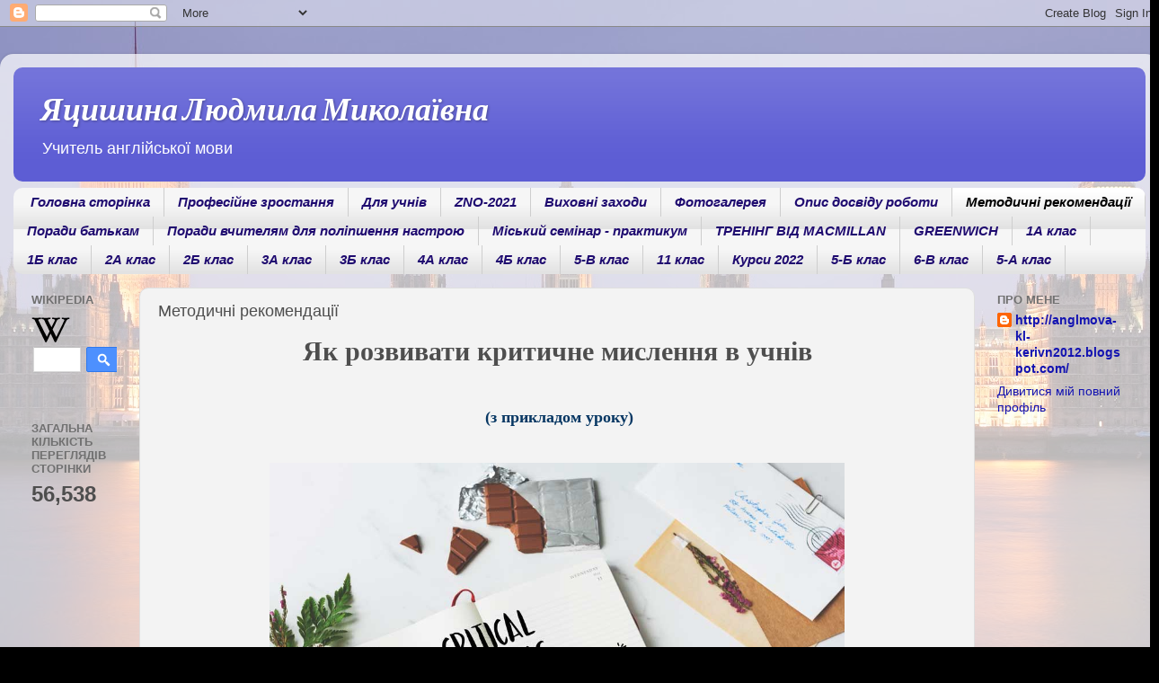

--- FILE ---
content_type: text/html; charset=UTF-8
request_url: https://anglmova-kl-kerivn2012.blogspot.com/p/blog-page_10.html
body_size: 15590
content:
<!DOCTYPE html>
<html class='v2' dir='ltr' lang='uk'>
<head>
<link href='https://www.blogger.com/static/v1/widgets/335934321-css_bundle_v2.css' rel='stylesheet' type='text/css'/>
<meta content='width=1100' name='viewport'/>
<meta content='text/html; charset=UTF-8' http-equiv='Content-Type'/>
<meta content='blogger' name='generator'/>
<link href='https://anglmova-kl-kerivn2012.blogspot.com/favicon.ico' rel='icon' type='image/x-icon'/>
<link href='http://anglmova-kl-kerivn2012.blogspot.com/p/blog-page_10.html' rel='canonical'/>
<link rel="alternate" type="application/atom+xml" title="Яцишина Людмила Миколаївна - Atom" href="https://anglmova-kl-kerivn2012.blogspot.com/feeds/posts/default" />
<link rel="alternate" type="application/rss+xml" title="Яцишина Людмила Миколаївна - RSS" href="https://anglmova-kl-kerivn2012.blogspot.com/feeds/posts/default?alt=rss" />
<link rel="service.post" type="application/atom+xml" title="Яцишина Людмила Миколаївна - Atom" href="https://www.blogger.com/feeds/193066288447208465/posts/default" />
<!--Can't find substitution for tag [blog.ieCssRetrofitLinks]-->
<meta content='http://anglmova-kl-kerivn2012.blogspot.com/p/blog-page_10.html' property='og:url'/>
<meta content='Методичні рекомендації' property='og:title'/>
<meta content='  Як розвивати критичне мислення в учнів    (з прикладом уроку)       http://nus.org.ua/articles/krytychne-myslennya-2/      Web-квест  - но...' property='og:description'/>
<meta content='https://lh3.googleusercontent.com/blogger_img_proxy/AEn0k_sVfeC0TasmWmU6gdMTV6kgfaMGoXoN6BlXR4-qUdaNU6OAJKqhhDo9fR7CjW3eMIr83pR2MAcRjbJ-3KBhKzADGy3ehhVU9SPGkHZ3as-S_EBmsP4wCn9mn3worlmYAcMB5H072ezQhA=w1200-h630-p-k-no-nu' property='og:image'/>
<title>Яцишина Людмила Миколаївна: Методичні рекомендації</title>
<style type='text/css'>@font-face{font-family:'Neuton';font-style:normal;font-weight:400;font-display:swap;src:url(//fonts.gstatic.com/s/neuton/v24/UMBTrPtMoH62xUZCwYg6UCj1BoM5.woff2)format('woff2');unicode-range:U+0100-02BA,U+02BD-02C5,U+02C7-02CC,U+02CE-02D7,U+02DD-02FF,U+0304,U+0308,U+0329,U+1D00-1DBF,U+1E00-1E9F,U+1EF2-1EFF,U+2020,U+20A0-20AB,U+20AD-20C0,U+2113,U+2C60-2C7F,U+A720-A7FF;}@font-face{font-family:'Neuton';font-style:normal;font-weight:400;font-display:swap;src:url(//fonts.gstatic.com/s/neuton/v24/UMBTrPtMoH62xUZCz4g6UCj1Bg.woff2)format('woff2');unicode-range:U+0000-00FF,U+0131,U+0152-0153,U+02BB-02BC,U+02C6,U+02DA,U+02DC,U+0304,U+0308,U+0329,U+2000-206F,U+20AC,U+2122,U+2191,U+2193,U+2212,U+2215,U+FEFF,U+FFFD;}</style>
<style id='page-skin-1' type='text/css'><!--
/*-----------------------------------------------
Blogger Template Style
Name:     Picture Window
Designer: Blogger
URL:      www.blogger.com
----------------------------------------------- */
/* Content
----------------------------------------------- */
body {
font: normal normal 15px Arial, Tahoma, Helvetica, FreeSans, sans-serif;
color: #4e4e4e;
background: #000000 url(//themes.googleusercontent.com/image?id=15H1gYO42O84DngdwpzCSmIvKWnzkZ08mEAmTUvz28rGFW_n33ipjmHvC6CIOk9Ozuuoq) no-repeat scroll top center /* Credit: compassandcamera (http://www.istockphoto.com/file_closeup.php?id=3386937&platform=blogger) */;
}
html body .region-inner {
min-width: 0;
max-width: 100%;
width: auto;
}
.content-outer {
font-size: 90%;
}
a:link {
text-decoration:none;
color: #1313b1;
}
a:visited {
text-decoration:none;
color: #0200a4;
}
a:hover {
text-decoration:underline;
color: #3012dc;
}
.content-outer {
background: transparent url(https://resources.blogblog.com/blogblog/data/1kt/transparent/white80.png) repeat scroll top left;
-moz-border-radius: 15px;
-webkit-border-radius: 15px;
-goog-ms-border-radius: 15px;
border-radius: 15px;
-moz-box-shadow: 0 0 3px rgba(0, 0, 0, .15);
-webkit-box-shadow: 0 0 3px rgba(0, 0, 0, .15);
-goog-ms-box-shadow: 0 0 3px rgba(0, 0, 0, .15);
box-shadow: 0 0 3px rgba(0, 0, 0, .15);
margin: 30px auto;
}
.content-inner {
padding: 15px;
}
/* Header
----------------------------------------------- */
.header-outer {
background: #5d5dd4 url(https://resources.blogblog.com/blogblog/data/1kt/transparent/header_gradient_shade.png) repeat-x scroll top left;
_background-image: none;
color: #ffffff;
-moz-border-radius: 10px;
-webkit-border-radius: 10px;
-goog-ms-border-radius: 10px;
border-radius: 10px;
}
.Header img, .Header #header-inner {
-moz-border-radius: 10px;
-webkit-border-radius: 10px;
-goog-ms-border-radius: 10px;
border-radius: 10px;
}
.header-inner .Header .titlewrapper,
.header-inner .Header .descriptionwrapper {
padding-left: 30px;
padding-right: 30px;
}
.Header h1 {
font: italic bold 36px Neuton;
text-shadow: 1px 1px 3px rgba(0, 0, 0, 0.3);
}
.Header h1 a {
color: #ffffff;
}
.Header .description {
font-size: 130%;
}
/* Tabs
----------------------------------------------- */
.tabs-inner {
margin: .5em 0 0;
padding: 0;
}
.tabs-inner .section {
margin: 0;
}
.tabs-inner .widget ul {
padding: 0;
background: #f6f6f6 url(https://resources.blogblog.com/blogblog/data/1kt/transparent/tabs_gradient_shade.png) repeat scroll bottom;
-moz-border-radius: 10px;
-webkit-border-radius: 10px;
-goog-ms-border-radius: 10px;
border-radius: 10px;
}
.tabs-inner .widget li {
border: none;
}
.tabs-inner .widget li a {
display: inline-block;
padding: .5em 1em;
margin-right: 0;
color: #1f0b70;
font: italic bold 15px Arial, Tahoma, Helvetica, FreeSans, sans-serif;
-moz-border-radius: 0 0 0 0;
-webkit-border-top-left-radius: 0;
-webkit-border-top-right-radius: 0;
-goog-ms-border-radius: 0 0 0 0;
border-radius: 0 0 0 0;
background: transparent none no-repeat scroll top left;
border-right: 1px solid #cecece;
}
.tabs-inner .widget li:first-child a {
padding-left: 1.25em;
-moz-border-radius-topleft: 10px;
-moz-border-radius-bottomleft: 10px;
-webkit-border-top-left-radius: 10px;
-webkit-border-bottom-left-radius: 10px;
-goog-ms-border-top-left-radius: 10px;
-goog-ms-border-bottom-left-radius: 10px;
border-top-left-radius: 10px;
border-bottom-left-radius: 10px;
}
.tabs-inner .widget li.selected a,
.tabs-inner .widget li a:hover {
position: relative;
z-index: 1;
background: #ffffff url(https://resources.blogblog.com/blogblog/data/1kt/transparent/tabs_gradient_shade.png) repeat scroll bottom;
color: #000000;
-moz-box-shadow: 0 0 0 rgba(0, 0, 0, .15);
-webkit-box-shadow: 0 0 0 rgba(0, 0, 0, .15);
-goog-ms-box-shadow: 0 0 0 rgba(0, 0, 0, .15);
box-shadow: 0 0 0 rgba(0, 0, 0, .15);
}
/* Headings
----------------------------------------------- */
h2 {
font: bold normal 13px Arial, Tahoma, Helvetica, FreeSans, sans-serif;
text-transform: uppercase;
color: #707070;
margin: .5em 0;
}
/* Main
----------------------------------------------- */
.main-outer {
background: transparent none repeat scroll top center;
-moz-border-radius: 0 0 0 0;
-webkit-border-top-left-radius: 0;
-webkit-border-top-right-radius: 0;
-webkit-border-bottom-left-radius: 0;
-webkit-border-bottom-right-radius: 0;
-goog-ms-border-radius: 0 0 0 0;
border-radius: 0 0 0 0;
-moz-box-shadow: 0 0 0 rgba(0, 0, 0, .15);
-webkit-box-shadow: 0 0 0 rgba(0, 0, 0, .15);
-goog-ms-box-shadow: 0 0 0 rgba(0, 0, 0, .15);
box-shadow: 0 0 0 rgba(0, 0, 0, .15);
}
.main-inner {
padding: 15px 5px 20px;
}
.main-inner .column-center-inner {
padding: 0 0;
}
.main-inner .column-left-inner {
padding-left: 0;
}
.main-inner .column-right-inner {
padding-right: 0;
}
/* Posts
----------------------------------------------- */
h3.post-title {
margin: 0;
font: normal normal 18px Arial, Tahoma, Helvetica, FreeSans, sans-serif;
}
.comments h4 {
margin: 1em 0 0;
font: normal normal 18px Arial, Tahoma, Helvetica, FreeSans, sans-serif;
}
.date-header span {
color: #4e4e4e;
}
.post-outer {
background-color: #f3f3f3;
border: solid 1px #dfdfdf;
-moz-border-radius: 10px;
-webkit-border-radius: 10px;
border-radius: 10px;
-goog-ms-border-radius: 10px;
padding: 15px 20px;
margin: 0 -20px 20px;
}
.post-body {
line-height: 1.4;
font-size: 110%;
position: relative;
}
.post-header {
margin: 0 0 1.5em;
color: #9d9d9d;
line-height: 1.6;
}
.post-footer {
margin: .5em 0 0;
color: #9d9d9d;
line-height: 1.6;
}
#blog-pager {
font-size: 140%
}
#comments .comment-author {
padding-top: 1.5em;
border-top: dashed 1px #ccc;
border-top: dashed 1px rgba(128, 128, 128, .5);
background-position: 0 1.5em;
}
#comments .comment-author:first-child {
padding-top: 0;
border-top: none;
}
.avatar-image-container {
margin: .2em 0 0;
}
/* Comments
----------------------------------------------- */
.comments .comments-content .icon.blog-author {
background-repeat: no-repeat;
background-image: url([data-uri]);
}
.comments .comments-content .loadmore a {
border-top: 1px solid #3012dc;
border-bottom: 1px solid #3012dc;
}
.comments .continue {
border-top: 2px solid #3012dc;
}
/* Widgets
----------------------------------------------- */
.widget ul, .widget #ArchiveList ul.flat {
padding: 0;
list-style: none;
}
.widget ul li, .widget #ArchiveList ul.flat li {
border-top: dashed 1px #ccc;
border-top: dashed 1px rgba(128, 128, 128, .5);
}
.widget ul li:first-child, .widget #ArchiveList ul.flat li:first-child {
border-top: none;
}
.widget .post-body ul {
list-style: disc;
}
.widget .post-body ul li {
border: none;
}
/* Footer
----------------------------------------------- */
.footer-outer {
color:#f0f0f0;
background: transparent url(https://resources.blogblog.com/blogblog/data/1kt/transparent/black50.png) repeat scroll top left;
-moz-border-radius: 10px 10px 10px 10px;
-webkit-border-top-left-radius: 10px;
-webkit-border-top-right-radius: 10px;
-webkit-border-bottom-left-radius: 10px;
-webkit-border-bottom-right-radius: 10px;
-goog-ms-border-radius: 10px 10px 10px 10px;
border-radius: 10px 10px 10px 10px;
-moz-box-shadow: 0 0 0 rgba(0, 0, 0, .15);
-webkit-box-shadow: 0 0 0 rgba(0, 0, 0, .15);
-goog-ms-box-shadow: 0 0 0 rgba(0, 0, 0, .15);
box-shadow: 0 0 0 rgba(0, 0, 0, .15);
}
.footer-inner {
padding: 10px 5px 20px;
}
.footer-outer a {
color: #fbe1ff;
}
.footer-outer a:visited {
color: #c89dce;
}
.footer-outer a:hover {
color: #ffffff;
}
.footer-outer .widget h2 {
color: #bebebe;
}
/* Mobile
----------------------------------------------- */
html body.mobile {
height: auto;
}
html body.mobile {
min-height: 480px;
background-size: 100% auto;
}
.mobile .body-fauxcolumn-outer {
background: transparent none repeat scroll top left;
}
html .mobile .mobile-date-outer, html .mobile .blog-pager {
border-bottom: none;
background: transparent none repeat scroll top center;
margin-bottom: 10px;
}
.mobile .date-outer {
background: transparent none repeat scroll top center;
}
.mobile .header-outer, .mobile .main-outer,
.mobile .post-outer, .mobile .footer-outer {
-moz-border-radius: 0;
-webkit-border-radius: 0;
-goog-ms-border-radius: 0;
border-radius: 0;
}
.mobile .content-outer,
.mobile .main-outer,
.mobile .post-outer {
background: inherit;
border: none;
}
.mobile .content-outer {
font-size: 100%;
}
.mobile-link-button {
background-color: #1313b1;
}
.mobile-link-button a:link, .mobile-link-button a:visited {
color: #f3f3f3;
}
.mobile-index-contents {
color: #4e4e4e;
}
.mobile .tabs-inner .PageList .widget-content {
background: #ffffff url(https://resources.blogblog.com/blogblog/data/1kt/transparent/tabs_gradient_shade.png) repeat scroll bottom;
color: #000000;
}
.mobile .tabs-inner .PageList .widget-content .pagelist-arrow {
border-left: 1px solid #cecece;
}

--></style>
<style id='template-skin-1' type='text/css'><!--
body {
min-width: 1290px;
}
.content-outer, .content-fauxcolumn-outer, .region-inner {
min-width: 1290px;
max-width: 1290px;
_width: 1290px;
}
.main-inner .columns {
padding-left: 140px;
padding-right: 190px;
}
.main-inner .fauxcolumn-center-outer {
left: 140px;
right: 190px;
/* IE6 does not respect left and right together */
_width: expression(this.parentNode.offsetWidth -
parseInt("140px") -
parseInt("190px") + 'px');
}
.main-inner .fauxcolumn-left-outer {
width: 140px;
}
.main-inner .fauxcolumn-right-outer {
width: 190px;
}
.main-inner .column-left-outer {
width: 140px;
right: 100%;
margin-left: -140px;
}
.main-inner .column-right-outer {
width: 190px;
margin-right: -190px;
}
#layout {
min-width: 0;
}
#layout .content-outer {
min-width: 0;
width: 800px;
}
#layout .region-inner {
min-width: 0;
width: auto;
}
body#layout div.add_widget {
padding: 8px;
}
body#layout div.add_widget a {
margin-left: 32px;
}
--></style>
<style>
    body {background-image:url(\/\/themes.googleusercontent.com\/image?id=15H1gYO42O84DngdwpzCSmIvKWnzkZ08mEAmTUvz28rGFW_n33ipjmHvC6CIOk9Ozuuoq);}
    
@media (max-width: 200px) { body {background-image:url(\/\/themes.googleusercontent.com\/image?id=15H1gYO42O84DngdwpzCSmIvKWnzkZ08mEAmTUvz28rGFW_n33ipjmHvC6CIOk9Ozuuoq&options=w200);}}
@media (max-width: 400px) and (min-width: 201px) { body {background-image:url(\/\/themes.googleusercontent.com\/image?id=15H1gYO42O84DngdwpzCSmIvKWnzkZ08mEAmTUvz28rGFW_n33ipjmHvC6CIOk9Ozuuoq&options=w400);}}
@media (max-width: 800px) and (min-width: 401px) { body {background-image:url(\/\/themes.googleusercontent.com\/image?id=15H1gYO42O84DngdwpzCSmIvKWnzkZ08mEAmTUvz28rGFW_n33ipjmHvC6CIOk9Ozuuoq&options=w800);}}
@media (max-width: 1200px) and (min-width: 801px) { body {background-image:url(\/\/themes.googleusercontent.com\/image?id=15H1gYO42O84DngdwpzCSmIvKWnzkZ08mEAmTUvz28rGFW_n33ipjmHvC6CIOk9Ozuuoq&options=w1200);}}
/* Last tag covers anything over one higher than the previous max-size cap. */
@media (min-width: 1201px) { body {background-image:url(\/\/themes.googleusercontent.com\/image?id=15H1gYO42O84DngdwpzCSmIvKWnzkZ08mEAmTUvz28rGFW_n33ipjmHvC6CIOk9Ozuuoq&options=w1600);}}
  </style>
<link href='https://www.blogger.com/dyn-css/authorization.css?targetBlogID=193066288447208465&amp;zx=c5946cce-57d4-44e8-bd07-f48495127f20' media='none' onload='if(media!=&#39;all&#39;)media=&#39;all&#39;' rel='stylesheet'/><noscript><link href='https://www.blogger.com/dyn-css/authorization.css?targetBlogID=193066288447208465&amp;zx=c5946cce-57d4-44e8-bd07-f48495127f20' rel='stylesheet'/></noscript>
<meta name='google-adsense-platform-account' content='ca-host-pub-1556223355139109'/>
<meta name='google-adsense-platform-domain' content='blogspot.com'/>

</head>
<body class='loading variant-shade'>
<div class='navbar section' id='navbar' name='Панель навігації'><div class='widget Navbar' data-version='1' id='Navbar1'><script type="text/javascript">
    function setAttributeOnload(object, attribute, val) {
      if(window.addEventListener) {
        window.addEventListener('load',
          function(){ object[attribute] = val; }, false);
      } else {
        window.attachEvent('onload', function(){ object[attribute] = val; });
      }
    }
  </script>
<div id="navbar-iframe-container"></div>
<script type="text/javascript" src="https://apis.google.com/js/platform.js"></script>
<script type="text/javascript">
      gapi.load("gapi.iframes:gapi.iframes.style.bubble", function() {
        if (gapi.iframes && gapi.iframes.getContext) {
          gapi.iframes.getContext().openChild({
              url: 'https://www.blogger.com/navbar/193066288447208465?pa\x3d5282982475714366071\x26origin\x3dhttps://anglmova-kl-kerivn2012.blogspot.com',
              where: document.getElementById("navbar-iframe-container"),
              id: "navbar-iframe"
          });
        }
      });
    </script><script type="text/javascript">
(function() {
var script = document.createElement('script');
script.type = 'text/javascript';
script.src = '//pagead2.googlesyndication.com/pagead/js/google_top_exp.js';
var head = document.getElementsByTagName('head')[0];
if (head) {
head.appendChild(script);
}})();
</script>
</div></div>
<div class='body-fauxcolumns'>
<div class='fauxcolumn-outer body-fauxcolumn-outer'>
<div class='cap-top'>
<div class='cap-left'></div>
<div class='cap-right'></div>
</div>
<div class='fauxborder-left'>
<div class='fauxborder-right'></div>
<div class='fauxcolumn-inner'>
</div>
</div>
<div class='cap-bottom'>
<div class='cap-left'></div>
<div class='cap-right'></div>
</div>
</div>
</div>
<div class='content'>
<div class='content-fauxcolumns'>
<div class='fauxcolumn-outer content-fauxcolumn-outer'>
<div class='cap-top'>
<div class='cap-left'></div>
<div class='cap-right'></div>
</div>
<div class='fauxborder-left'>
<div class='fauxborder-right'></div>
<div class='fauxcolumn-inner'>
</div>
</div>
<div class='cap-bottom'>
<div class='cap-left'></div>
<div class='cap-right'></div>
</div>
</div>
</div>
<div class='content-outer'>
<div class='content-cap-top cap-top'>
<div class='cap-left'></div>
<div class='cap-right'></div>
</div>
<div class='fauxborder-left content-fauxborder-left'>
<div class='fauxborder-right content-fauxborder-right'></div>
<div class='content-inner'>
<header>
<div class='header-outer'>
<div class='header-cap-top cap-top'>
<div class='cap-left'></div>
<div class='cap-right'></div>
</div>
<div class='fauxborder-left header-fauxborder-left'>
<div class='fauxborder-right header-fauxborder-right'></div>
<div class='region-inner header-inner'>
<div class='header section' id='header' name='Заголовок'><div class='widget Header' data-version='1' id='Header1'>
<div id='header-inner'>
<div class='titlewrapper'>
<h1 class='title'>
<a href='https://anglmova-kl-kerivn2012.blogspot.com/'>
Яцишина Людмила Миколаївна
</a>
</h1>
</div>
<div class='descriptionwrapper'>
<p class='description'><span>Учитель англійської мови</span></p>
</div>
</div>
</div></div>
</div>
</div>
<div class='header-cap-bottom cap-bottom'>
<div class='cap-left'></div>
<div class='cap-right'></div>
</div>
</div>
</header>
<div class='tabs-outer'>
<div class='tabs-cap-top cap-top'>
<div class='cap-left'></div>
<div class='cap-right'></div>
</div>
<div class='fauxborder-left tabs-fauxborder-left'>
<div class='fauxborder-right tabs-fauxborder-right'></div>
<div class='region-inner tabs-inner'>
<div class='tabs section' id='crosscol' name='Усі стовпці'><div class='widget PageList' data-version='1' id='PageList2'>
<h2>Страницы</h2>
<div class='widget-content'>
<ul>
<li>
<a href='https://anglmova-kl-kerivn2012.blogspot.com/'>Головна сторінка</a>
</li>
<li>
<a href='https://anglmova-kl-kerivn2012.blogspot.com/p/blog-page_11.html'>Професійне зростання</a>
</li>
<li>
<a href='https://anglmova-kl-kerivn2012.blogspot.com/p/blog-page_12.html'>Для учнів</a>
</li>
<li>
<a href='https://anglmova-kl-kerivn2012.blogspot.com/p/zno-2018.html'>ZNO-2021</a>
</li>
<li>
<a href='http://anglmova-kl-kerivn2012.blogspot.com/p/blog-page_65.html'>Виховні заходи</a>
</li>
<li>
<a href='http://anglmova-kl-kerivn2012.blogspot.com/p/blog-page_95.html'>Фотогалерея</a>
</li>
<li>
<a href='https://anglmova-kl-kerivn2012.blogspot.com/p/blog-page.html'>Опис досвіду роботи</a>
</li>
<li class='selected'>
<a href='https://anglmova-kl-kerivn2012.blogspot.com/p/blog-page_10.html'>Методичні рекомендації</a>
</li>
<li>
<a href='https://anglmova-kl-kerivn2012.blogspot.com/p/blog-page_72.html'>Поради батькам</a>
</li>
<li>
<a href='https://anglmova-kl-kerivn2012.blogspot.com/p/blog-page_14.html'>Поради вчителям для поліпшення настрою</a>
</li>
<li>
<a href='https://anglmova-kl-kerivn2012.blogspot.com/p/blog-page_53.html'>Міський семінар - практикум</a>
</li>
<li>
<a href='https://anglmova-kl-kerivn2012.blogspot.com/p/macmillan.html'>ТРЕНІНГ ВІД MACMILLAN</a>
</li>
<li>
<a href='https://anglmova-kl-kerivn2012.blogspot.com/p/grenwich-2016.html'>GREENWICH</a>
</li>
<li>
<a href='https://anglmova-kl-kerivn2012.blogspot.com/p/1_16.html'>1А клас</a>
</li>
<li>
<a href='https://anglmova-kl-kerivn2012.blogspot.com/p/1.html'>1Б клас</a>
</li>
<li>
<a href='https://anglmova-kl-kerivn2012.blogspot.com/p/2.html'>2А клас</a>
</li>
<li>
<a href='https://anglmova-kl-kerivn2012.blogspot.com/p/2_15.html'>2Б клас</a>
</li>
<li>
<a href='https://anglmova-kl-kerivn2012.blogspot.com/p/3b.html'>3А клас</a>
</li>
<li>
<a href='https://anglmova-kl-kerivn2012.blogspot.com/p/3_16.html'>3Б клас</a>
</li>
<li>
<a href='https://anglmova-kl-kerivn2012.blogspot.com/p/4.html'>4А клас</a>
</li>
<li>
<a href='https://anglmova-kl-kerivn2012.blogspot.com/p/4_30.html'>4Б клас</a>
</li>
<li>
<a href='https://anglmova-kl-kerivn2012.blogspot.com/p/5.html'>5-В клас</a>
</li>
<li>
<a href='https://anglmova-kl-kerivn2012.blogspot.com/p/11.html'>11 клас</a>
</li>
<li>
<a href='https://anglmova-kl-kerivn2012.blogspot.com/p/2022.html'>Курси 2022</a>
</li>
<li>
<a href='https://anglmova-kl-kerivn2012.blogspot.com/p/5_30.html'>5-Б клас</a>
</li>
<li>
<a href='https://anglmova-kl-kerivn2012.blogspot.com/p/blog-page_30.html'>6-В клас</a>
</li>
<li>
<a href='https://anglmova-kl-kerivn2012.blogspot.com/p/5_39.html'>5-А клас</a>
</li>
</ul>
<div class='clear'></div>
</div>
</div></div>
<div class='tabs no-items section' id='crosscol-overflow' name='Cross-Column 2'></div>
</div>
</div>
<div class='tabs-cap-bottom cap-bottom'>
<div class='cap-left'></div>
<div class='cap-right'></div>
</div>
</div>
<div class='main-outer'>
<div class='main-cap-top cap-top'>
<div class='cap-left'></div>
<div class='cap-right'></div>
</div>
<div class='fauxborder-left main-fauxborder-left'>
<div class='fauxborder-right main-fauxborder-right'></div>
<div class='region-inner main-inner'>
<div class='columns fauxcolumns'>
<div class='fauxcolumn-outer fauxcolumn-center-outer'>
<div class='cap-top'>
<div class='cap-left'></div>
<div class='cap-right'></div>
</div>
<div class='fauxborder-left'>
<div class='fauxborder-right'></div>
<div class='fauxcolumn-inner'>
</div>
</div>
<div class='cap-bottom'>
<div class='cap-left'></div>
<div class='cap-right'></div>
</div>
</div>
<div class='fauxcolumn-outer fauxcolumn-left-outer'>
<div class='cap-top'>
<div class='cap-left'></div>
<div class='cap-right'></div>
</div>
<div class='fauxborder-left'>
<div class='fauxborder-right'></div>
<div class='fauxcolumn-inner'>
</div>
</div>
<div class='cap-bottom'>
<div class='cap-left'></div>
<div class='cap-right'></div>
</div>
</div>
<div class='fauxcolumn-outer fauxcolumn-right-outer'>
<div class='cap-top'>
<div class='cap-left'></div>
<div class='cap-right'></div>
</div>
<div class='fauxborder-left'>
<div class='fauxborder-right'></div>
<div class='fauxcolumn-inner'>
</div>
</div>
<div class='cap-bottom'>
<div class='cap-left'></div>
<div class='cap-right'></div>
</div>
</div>
<!-- corrects IE6 width calculation -->
<div class='columns-inner'>
<div class='column-center-outer'>
<div class='column-center-inner'>
<div class='main section' id='main' name='Основний'><div class='widget Blog' data-version='1' id='Blog1'>
<div class='blog-posts hfeed'>

          <div class="date-outer">
        

          <div class="date-posts">
        
<div class='post-outer'>
<div class='post hentry uncustomized-post-template' itemprop='blogPost' itemscope='itemscope' itemtype='http://schema.org/BlogPosting'>
<meta content='https://nus.org.ua/wp-content/uploads/2017/09/Krytychne-myslennya.jpg' itemprop='image_url'/>
<meta content='193066288447208465' itemprop='blogId'/>
<meta content='5282982475714366071' itemprop='postId'/>
<a name='5282982475714366071'></a>
<h3 class='post-title entry-title' itemprop='name'>
Методичні рекомендації
</h3>
<div class='post-header'>
<div class='post-header-line-1'></div>
</div>
<div class='post-body entry-content' id='post-body-5282982475714366071' itemprop='description articleBody'>
<div dir="ltr" style="text-align: left;" trbidi="on">
<h1 class="o-article_title" style="border: 0px; box-sizing: border-box; font-family: ProximaNova; line-height: 1; list-style: none; margin: 0px auto 40px; max-width: 800px; outline: none; padding: 0px; text-align: center;">
<span style="background-color: #f3f3f3;">Як розвивати критичне мислення в учнів</span></h1>
<h1 class="o-article_title" style="border: 0px; box-sizing: border-box; font-family: ProximaNova; line-height: 1; list-style: none; margin: 0px auto 40px; max-width: 800px; outline: none; padding: 0px; text-align: center;">
<span style="background-color: #f3f3f3; color: #073763; font-size: large;">&nbsp;(з прикладом уроку)</span></h1>
<div style="text-align: center;">
<img height="457" src="https://nus.org.ua/wp-content/uploads/2017/09/Krytychne-myslennya.jpg" width="640"></div>
<div style="text-align: center;">
<br /></div>
<div style="text-align: center;">
<a href="http://nus.org.ua/articles/krytychne-myslennya-2/">http://nus.org.ua/articles/krytychne-myslennya-2/</a><br />
<br />
<br />
<br />
<h2 style="color: #666666; font-family: arial, tahoma, helvetica, freesans, sans-serif; margin: 0px; position: relative; text-align: justify;">
<b><span style="background-color: #f3f3f3;"><a href="http://wengerteachermarina.blogspot.com/2012/07/web.html" style="color: #78469c;" target="_blank"><span style="font-size: large;">Web-квест</span><span style="font-size: small;">&nbsp;- новітня технологія&nbsp;</span></a></span></b></h2>
<h3 style="color: #666666; font-family: arial, tahoma, helvetica, freesans, sans-serif; font-size: 13px; margin: 0px; position: relative; text-align: justify;">
<b><span style="background-color: #f3f3f3; font-size: small;"><a href="http://wengerteachermarina.blogspot.com/2012/07/web.html" style="color: #78469c;" target="_blank">роботи з інформаційними інтернет-ресурсами</a></span></b></h3>
<div style="color: #666666; font-family: arial, tahoma, helvetica, freesans, sans-serif; font-size: 13px; text-align: justify;">
<span style="background-color: #f3f3f3;"><b><span style="font-size: small;"></span></b><br /><a href="https://www.blogger.com/null" name="more" style="color: #78469c;"></a></span></div>
<div style="color: #666666; font-family: arial, tahoma, helvetica, freesans, sans-serif; font-size: 13px; text-align: justify;">
<span style="background-color: #f3f3f3;">Розвиток комп'ютерних технологій, особливо Інтернет-технологій, дає потужний імпульс розвитку всього людства. Усвідомлюючи цей факт, я, як вчитель, прагну активно використовувати нові технічні досягнення в навчальних цілях.</span></div>
<div style="color: #666666; font-family: arial, tahoma, helvetica, freesans, sans-serif; font-size: 13px; text-align: justify;">
<span style="background-color: #f3f3f3;">Незаперечна перевага Всесвітньої павутини в тому, що вона являє собою невичерпне джерело інформації з будь-якого питання.Проте, як може підтвердити кожен, хто намагався знайти там хоч що-не будь, ця процедура вимагає значних витрат часу.</span></div>
<div style="color: #666666; font-family: arial, tahoma, helvetica, freesans, sans-serif; font-size: 13px; text-align: left;">
</div>
<div style="text-align: left;">
<span style="background-color: #f3f3f3; color: #666666; font-family: &quot;arial&quot; , &quot;tahoma&quot; , &quot;helvetica&quot; , &quot;freesans&quot; , sans-serif; font-size: 13px;"></span></div>
<div style="text-align: justify;">
<span style="background-color: #f3f3f3; color: #666666; font-family: &quot;arial&quot; , &quot;tahoma&quot; , &quot;helvetica&quot; , &quot;freesans&quot; , sans-serif; font-size: 13px;">З цієї причини працювати над проектами, ставити завдання і відсилати учнів за потрібною інформацією в Інтернет зовсім не так просто, як здається на перший погляд. Адже діти тим паче не зможуть знайти те, що їм потрібно.</span></div>
<div style="text-align: left;">
</div>
<div style="color: #666666; font-family: arial, tahoma, helvetica, freesans, sans-serif; font-size: 13px; text-align: justify;">
<span style="background-color: #f3f3f3;">Одне з можливих рішень даної проблеми пов'язане з використанням структурного підходу, який дає учням можливість використовувати свою працю більш продуктивно, поєднуючи і ком-бінуючи різні інформаційні ресурси новими способами, також застосовуючи творчі здібності та навички проблемного мислення. Ця технологія називається&nbsp;<b>&#171;<span style="color: #38761d;">web-квест</span>&#187;</b></span></div>
<div style="color: #666666; font-family: arial, tahoma, helvetica, freesans, sans-serif; font-size: 13px; text-align: left;">
</div>
<div style="text-align: left;">
<span style="background-color: #f3f3f3;"></span></div>
<div style="color: #666666; font-family: arial, tahoma, helvetica, freesans, sans-serif; font-size: 13px; text-align: justify;">
<span style="background-color: #f3f3f3;"><b>Веб-квест</b>&nbsp;як освітня технологія спирається на такий підхід до навчання, в процесі якого відбувається конструювання нового. Відповідно до даного підходу, вчитель стає не урокодателем, а консультантом, організатором і координатором проблемно-орієнтованої, дослідницької, навчально-пізнавальної діяльності учнів. Учителем створюються умови для самостійної розумової та творчої діяльності учнів і підтримується їх ініціатива. У свою чергу, учні стають рівноправними &#171;співучасниками&#187; процесу навчання, поділяючи зі своїм учителем відповідальність за процес і результати навчання.</span></div>
<div style="color: #666666; font-family: arial, tahoma, helvetica, freesans, sans-serif; font-size: 13px; text-align: justify;">
&nbsp;Веб-квест включає в себе як обов'язкові такі частини:</div>
<div style="text-align: justify;">
<span style="color: #666666; font-family: &quot;arial&quot; , &quot;tahoma&quot; , &quot;helvetica&quot; , &quot;freesans&quot; , sans-serif; font-size: 13px;"><br /></span></div>
<div style="text-align: left;">
</div>
<span style="background-color: #f3f3f3; color: #666666; font-family: &quot;arial&quot; , &quot;tahoma&quot; , &quot;helvetica&quot; , &quot;freesans&quot; , sans-serif; font-size: 13px; text-align: left;"></span><span style="background-color: #f3f3f3; text-align: left;"></span><br />
<ul style="color: #666666; font-family: arial, tahoma, helvetica, freesans, sans-serif; font-size: 13px; line-height: 1.4; margin: 0.5em 0px; padding: 0px 2.5em; text-align: left;">
<li style="border: none; margin: 0px 0px 0.25em; padding: 0.25em 0px; text-align: justify;"><span style="background-color: #f3f3f3;">&nbsp; &nbsp;<b><span style="color: #38761d;">&nbsp;&nbsp; Введення</span></b>&nbsp;(тема та&nbsp;обґрунтування&nbsp;цінності проекту). Цей етап надає основну інформацію, вводить ключові поняття, а також містить питання, над якими будуть міркувати учні;</span></li>
<li style="border: none; margin: 0px 0px 0.25em; padding: 0.25em 0px; text-align: justify;"><span style="background-color: #f3f3f3;">&nbsp; &nbsp;&nbsp;<b><span style="color: #38761d;">Завдання</span></b>&nbsp;(мета, умови, проблема та шляхи її вирішення). Це найбільш важлива частина Веб-квесту. Завдання направляє учнів на ряд конкретних дій на шляху вирішення проблеми;</span></li>
<li style="border: none; margin: 0px 0px 0.25em; padding: 0.25em 0px; text-align: justify;"><span style="background-color: #f3f3f3;">&nbsp; &nbsp;<b><span style="color: #38761d;">&nbsp;Процес</span></b>&nbsp;(поетапне опис ходу роботи, розподіл ролей, обов'язків кожного учасника, посилання на Інтернет-ресурси, кінцевий продукт). У цьому розділі містяться вказівки, як саме учні будуть виконувати завдання (порядок виконання і сортування інформації);</span></li>
<li style="border: none; margin: 0px 0px 0.25em; padding: 0.25em 0px; text-align: justify;"><span style="background-color: #f3f3f3;">&nbsp; &nbsp;&nbsp;<b><span style="color: #38761d;">Оцінка</span></b>&nbsp;(шкала для самооцінки і критерії оцінки викладача). Розділ містить критерії оцінки виконаного завдання відповідно до визначених стандартів;</span></li>
<li style="border: none; margin: 0px 0px 0.25em; padding: 0.25em 0px; text-align: justify;"><span style="background-color: #f3f3f3;">&nbsp; &nbsp;&nbsp;<b><span style="color: #38761d;">Висновок</span></b>&nbsp;(узагальнення результатів, підведення підсумків (чому навчилися, які навички придбали; можливі риторичні питання або питання, які мотивують подальше дослідження теми). Тут підводиться підсумок і заохочується рефлексія і подальші дослідження з проблеми;</span></li>
<li style="border: none; margin: 0px 0px 0.25em; padding: 0.25em 0px; text-align: justify;"><span style="background-color: #f3f3f3;">&nbsp; &nbsp;&nbsp;<b><span style="color: #38761d;">&nbsp;Сторінки для вчителя</span></b>: в них міститься інформація для допомоги іншим викладачам, які будуть використовувати веб-квест.</span></li>
<li style="border: none; margin: 0px 0px 0.25em; padding: 0.25em 0px; text-align: justify;"><b><span style="background-color: #f3f3f3; color: #b45f06;">Як працює Веб-квест?</span></b></li>
<li style="border: none; margin: 0px 0px 0.25em; padding: 0.25em 0px; text-align: justify;"><span style="background-color: #f3f3f3;"><br /></span></li>
<li style="border: none; margin: 0px 0px 0.25em; padding: 0.25em 0px; text-align: justify;"><span style="background-color: #f3f3f3;">Перш ніж розділити учнів на групи, весь клас знайомиться з загальними відомостями з досліджуваної теми, тим самим занурюється в проблему майбутнього проекту. Учитель відбирає ресурси мережі Інтернет і класифікує їх так, щоб кожна група ознайомилася лише з одним проблемним аспектом теми. Після вивчення, обговорення та повного розуміння конкретної проблеми в кожній первинній групі учні перегруповуються так, щоб у новоутворених групах було по одному представнику з кожної первинної групи. В процесі обговорення все учні дізнаються один від одного вже всі аспекти обговорюваної проблеми. При такому обговоренні учні повинні висловлювати свою власну думку, робити висновки, прогнозувати подальший можливий хід дії (якщо це прийнятно). У ході рішення веб-квеста через вивчення матеріалу і його обговорення навчаються повинні відповісти на одне загальне питання дискусійного характеру. Веб-квест - це не що інше, як сценарій організації проектної діяльності учнів по будь-якій темі.</span></li>
<li style="border: none; margin: 0px 0px 0.25em; padding: 0.25em 0px; text-align: justify;"><span style="background-color: #f3f3f3;">В основі веб-квеста лежить індивідуальна або групова робота учнів (часто з розподілом ролей) за рішенням заданої проблеми з використанням інтернет-ресурсів, підготовлених автором - учителем. Веб-квест - це не простий пошук інформації в мережі. Учні, працюючи над завданням, збирають, аналізують, узагальнюють інформацію, роблять висновки, формуючи і захищаючи власну точку зору. Творчий процес перетворення інформації з різних джерел сприяє розвитку мислення і дає основу міцних знань.</span></li>
<li style="border: none; margin: 0px 0px 0.25em; padding: 0.25em 0px; text-align: justify;"><span style="background-color: #f3f3f3;">Отже,&nbsp;<b>Web-Quest&nbsp;</b>- це формат уроку з орієнтацією на розвиток пізнавальної, дослідницької діяльності учнів, на якому основна частина інформації добувається через ресурси Інтернет.&nbsp;Веб-квест є одним з популярних і сучасних видів освітніх інтернет-технологій.</span></li>
</ul>
</div>
</div>
<div style='clear: both;'></div>
</div>
<div class='post-footer'>
<div class='post-footer-line post-footer-line-1'>
<span class='post-author vcard'>
</span>
<span class='post-timestamp'>
</span>
<span class='post-comment-link'>
</span>
<span class='post-icons'>
<span class='item-control blog-admin pid-156287986'>
<a href='https://www.blogger.com/page-edit.g?blogID=193066288447208465&pageID=5282982475714366071&from=pencil' title='Редагування сторінки'>
<img alt='' class='icon-action' height='18' src='https://resources.blogblog.com/img/icon18_edit_allbkg.gif' width='18'/>
</a>
</span>
</span>
<div class='post-share-buttons goog-inline-block'>
<a class='goog-inline-block share-button sb-email' href='https://www.blogger.com/share-post.g?blogID=193066288447208465&pageID=5282982475714366071&target=email' target='_blank' title='Надіслати електронною поштою'><span class='share-button-link-text'>Надіслати електронною поштою</span></a><a class='goog-inline-block share-button sb-blog' href='https://www.blogger.com/share-post.g?blogID=193066288447208465&pageID=5282982475714366071&target=blog' onclick='window.open(this.href, "_blank", "height=270,width=475"); return false;' target='_blank' title='Опублікувати в блозі'><span class='share-button-link-text'>Опублікувати в блозі</span></a><a class='goog-inline-block share-button sb-twitter' href='https://www.blogger.com/share-post.g?blogID=193066288447208465&pageID=5282982475714366071&target=twitter' target='_blank' title='Поділитися в X'><span class='share-button-link-text'>Поділитися в X</span></a><a class='goog-inline-block share-button sb-facebook' href='https://www.blogger.com/share-post.g?blogID=193066288447208465&pageID=5282982475714366071&target=facebook' onclick='window.open(this.href, "_blank", "height=430,width=640"); return false;' target='_blank' title='Опублікувати у Facebook'><span class='share-button-link-text'>Опублікувати у Facebook</span></a><a class='goog-inline-block share-button sb-pinterest' href='https://www.blogger.com/share-post.g?blogID=193066288447208465&pageID=5282982475714366071&target=pinterest' target='_blank' title='Поділитися в Pinterest'><span class='share-button-link-text'>Поділитися в Pinterest</span></a>
</div>
</div>
<div class='post-footer-line post-footer-line-2'>
<span class='post-labels'>
</span>
</div>
<div class='post-footer-line post-footer-line-3'>
<span class='post-location'>
</span>
</div>
</div>
</div>
<div class='comments' id='comments'>
<a name='comments'></a>
<h4>Немає коментарів:</h4>
<div id='Blog1_comments-block-wrapper'>
<dl class='avatar-comment-indent' id='comments-block'>
</dl>
</div>
<p class='comment-footer'>
<div class='comment-form'>
<a name='comment-form'></a>
<h4 id='comment-post-message'>Дописати коментар</h4>
<p>
</p>
<a href='https://www.blogger.com/comment/frame/193066288447208465?pa=5282982475714366071&hl=uk&saa=85391&origin=https://anglmova-kl-kerivn2012.blogspot.com' id='comment-editor-src'></a>
<iframe allowtransparency='true' class='blogger-iframe-colorize blogger-comment-from-post' frameborder='0' height='410px' id='comment-editor' name='comment-editor' src='' width='100%'></iframe>
<script src='https://www.blogger.com/static/v1/jsbin/2830521187-comment_from_post_iframe.js' type='text/javascript'></script>
<script type='text/javascript'>
      BLOG_CMT_createIframe('https://www.blogger.com/rpc_relay.html');
    </script>
</div>
</p>
</div>
</div>

        </div></div>
      
</div>
<div class='blog-pager' id='blog-pager'>
<a class='home-link' href='https://anglmova-kl-kerivn2012.blogspot.com/'>Головна сторінка</a>
</div>
<div class='clear'></div>
<div class='blog-feeds'>
<div class='feed-links'>
Підписатися на:
<a class='feed-link' href='https://anglmova-kl-kerivn2012.blogspot.com/feeds/posts/default' target='_blank' type='application/atom+xml'>Коментарі (Atom)</a>
</div>
</div>
</div></div>
</div>
</div>
<div class='column-left-outer'>
<div class='column-left-inner'>
<aside>
<div class='sidebar section' id='sidebar-left-1'><div class='widget Wikipedia' data-version='1' id='Wikipedia1'>
<h2 class='title'>Wikipedia</h2>
<div class='wikipedia-search-main-container'>
<form class='wikipedia-search-form' id='Wikipedia1_wikipedia-search-form' name='wikipedia'>
<div class='wikipedia-searchtable'>
<span>
<a class='wikipedia-search-wiki-link' href='https://wikipedia.org/wiki/' target='_blank'>
<img align='top' class='wikipedia-icon' src='https://resources.blogblog.com/img/widgets/icon_wikipedia_w.png'/>
</a>
</span>
<span class='wikipedia-search-bar'>
<span class='wikipedia-input-box'>
<input class='wikipedia-search-input' id='Wikipedia1_wikipedia-search-input' type='text'/>
</span>
<span>
<input class='wikipedia-search-button' type='submit'/>
</span>
</span>
</div>
</form>
<div class='wikipedia-search-results-header' id='Wikipedia1_wikipedia-search-results-header'>Результати пошуку</div>
<div class='wikipedia-search-results' id='Wikipedia1_wikipedia-search-results'></div>
<nobr>
<div dir='ltr' id='Wikipedia1_wikipedia-search-more'></div>
</nobr>
</div><br/>
<div class='clear'></div>
</div><div class='widget Stats' data-version='1' id='Stats1'>
<h2>Загальна кількість переглядів сторінки</h2>
<div class='widget-content'>
<div id='Stats1_content' style='display: none;'>
<span class='counter-wrapper text-counter-wrapper' id='Stats1_totalCount'>
</span>
<div class='clear'></div>
</div>
</div>
</div></div>
</aside>
</div>
</div>
<div class='column-right-outer'>
<div class='column-right-inner'>
<aside>
<div class='sidebar section' id='sidebar-right-1'><div class='widget Profile' data-version='1' id='Profile1'>
<h2>Про мене</h2>
<div class='widget-content'>
<dl class='profile-datablock'>
<dt class='profile-data'>
<a class='profile-name-link g-profile' href='https://www.blogger.com/profile/02911234280708897624' rel='author' style='background-image: url(//www.blogger.com/img/logo-16.png);'>
http://anglmova-kl-kerivn2012.blogspot.com/
</a>
</dt>
</dl>
<a class='profile-link' href='https://www.blogger.com/profile/02911234280708897624' rel='author'>Дивитися мій повний профіль</a>
<div class='clear'></div>
</div>
</div></div>
</aside>
</div>
</div>
</div>
<div style='clear: both'></div>
<!-- columns -->
</div>
<!-- main -->
</div>
</div>
<div class='main-cap-bottom cap-bottom'>
<div class='cap-left'></div>
<div class='cap-right'></div>
</div>
</div>
<footer>
<div class='footer-outer'>
<div class='footer-cap-top cap-top'>
<div class='cap-left'></div>
<div class='cap-right'></div>
</div>
<div class='fauxborder-left footer-fauxborder-left'>
<div class='fauxborder-right footer-fauxborder-right'></div>
<div class='region-inner footer-inner'>
<div class='foot no-items section' id='footer-1'></div>
<table border='0' cellpadding='0' cellspacing='0' class='section-columns columns-2'>
<tbody>
<tr>
<td class='first columns-cell'>
<div class='foot no-items section' id='footer-2-1'></div>
</td>
<td class='columns-cell'>
<div class='foot no-items section' id='footer-2-2'></div>
</td>
</tr>
</tbody>
</table>
<!-- outside of the include in order to lock Attribution widget -->
<div class='foot section' id='footer-3' name='Нижній колонтитул'><div class='widget BlogArchive' data-version='1' id='BlogArchive1'>
<h2>Архів блогу</h2>
<div class='widget-content'>
<div id='ArchiveList'>
<div id='BlogArchive1_ArchiveList'>
<ul class='hierarchy'>
<li class='archivedate expanded'>
<a class='toggle' href='javascript:void(0)'>
<span class='zippy toggle-open'>

        &#9660;&#160;
      
</span>
</a>
<a class='post-count-link' href='https://anglmova-kl-kerivn2012.blogspot.com/2022/'>
2022
</a>
<span class='post-count' dir='ltr'>(1)</span>
<ul class='hierarchy'>
<li class='archivedate expanded'>
<a class='toggle' href='javascript:void(0)'>
<span class='zippy toggle-open'>

        &#9660;&#160;
      
</span>
</a>
<a class='post-count-link' href='https://anglmova-kl-kerivn2012.blogspot.com/2022/09/'>
вересня
</a>
<span class='post-count' dir='ltr'>(1)</span>
<ul class='posts'>
<li><a href='https://anglmova-kl-kerivn2012.blogspot.com/2016/12/07.html'>










До уваги учнів та батьків!&#160;&#160;Освітній пр...</a></li>
</ul>
</li>
</ul>
</li>
</ul>
<ul class='hierarchy'>
<li class='archivedate collapsed'>
<a class='toggle' href='javascript:void(0)'>
<span class='zippy'>

        &#9658;&#160;
      
</span>
</a>
<a class='post-count-link' href='https://anglmova-kl-kerivn2012.blogspot.com/2017/'>
2017
</a>
<span class='post-count' dir='ltr'>(1)</span>
<ul class='hierarchy'>
<li class='archivedate collapsed'>
<a class='toggle' href='javascript:void(0)'>
<span class='zippy'>

        &#9658;&#160;
      
</span>
</a>
<a class='post-count-link' href='https://anglmova-kl-kerivn2012.blogspot.com/2017/12/'>
грудня
</a>
<span class='post-count' dir='ltr'>(1)</span>
</li>
</ul>
</li>
</ul>
</div>
</div>
<div class='clear'></div>
</div>
</div><div class='widget Attribution' data-version='1' id='Attribution1'>
<div class='widget-content' style='text-align: center;'>
Тема "Венеціанське вікно". Зображення для теми від користувача <a href='http://www.istockphoto.com/file_closeup.php?id=3386937&platform=blogger' target='_blank'>compassandcamera</a>. На платформі <a href='https://www.blogger.com' target='_blank'>Blogger</a>.
</div>
<div class='clear'></div>
</div></div>
</div>
</div>
<div class='footer-cap-bottom cap-bottom'>
<div class='cap-left'></div>
<div class='cap-right'></div>
</div>
</div>
</footer>
<!-- content -->
</div>
</div>
<div class='content-cap-bottom cap-bottom'>
<div class='cap-left'></div>
<div class='cap-right'></div>
</div>
</div>
</div>
<script type='text/javascript'>
    window.setTimeout(function() {
        document.body.className = document.body.className.replace('loading', '');
      }, 10);
  </script>

<script type="text/javascript" src="https://www.blogger.com/static/v1/widgets/2028843038-widgets.js"></script>
<script type='text/javascript'>
window['__wavt'] = 'AOuZoY5wnHvzgWZekhEicmrUM8YNUl_Png:1769347407900';_WidgetManager._Init('//www.blogger.com/rearrange?blogID\x3d193066288447208465','//anglmova-kl-kerivn2012.blogspot.com/p/blog-page_10.html','193066288447208465');
_WidgetManager._SetDataContext([{'name': 'blog', 'data': {'blogId': '193066288447208465', 'title': '\u042f\u0446\u0438\u0448\u0438\u043d\u0430 \u041b\u044e\u0434\u043c\u0438\u043b\u0430 \u041c\u0438\u043a\u043e\u043b\u0430\u0457\u0432\u043d\u0430', 'url': 'https://anglmova-kl-kerivn2012.blogspot.com/p/blog-page_10.html', 'canonicalUrl': 'http://anglmova-kl-kerivn2012.blogspot.com/p/blog-page_10.html', 'homepageUrl': 'https://anglmova-kl-kerivn2012.blogspot.com/', 'searchUrl': 'https://anglmova-kl-kerivn2012.blogspot.com/search', 'canonicalHomepageUrl': 'http://anglmova-kl-kerivn2012.blogspot.com/', 'blogspotFaviconUrl': 'https://anglmova-kl-kerivn2012.blogspot.com/favicon.ico', 'bloggerUrl': 'https://www.blogger.com', 'hasCustomDomain': false, 'httpsEnabled': true, 'enabledCommentProfileImages': true, 'gPlusViewType': 'FILTERED_POSTMOD', 'adultContent': false, 'analyticsAccountNumber': '', 'encoding': 'UTF-8', 'locale': 'uk', 'localeUnderscoreDelimited': 'uk', 'languageDirection': 'ltr', 'isPrivate': false, 'isMobile': false, 'isMobileRequest': false, 'mobileClass': '', 'isPrivateBlog': false, 'isDynamicViewsAvailable': true, 'feedLinks': '\x3clink rel\x3d\x22alternate\x22 type\x3d\x22application/atom+xml\x22 title\x3d\x22\u042f\u0446\u0438\u0448\u0438\u043d\u0430 \u041b\u044e\u0434\u043c\u0438\u043b\u0430 \u041c\u0438\u043a\u043e\u043b\u0430\u0457\u0432\u043d\u0430 - Atom\x22 href\x3d\x22https://anglmova-kl-kerivn2012.blogspot.com/feeds/posts/default\x22 /\x3e\n\x3clink rel\x3d\x22alternate\x22 type\x3d\x22application/rss+xml\x22 title\x3d\x22\u042f\u0446\u0438\u0448\u0438\u043d\u0430 \u041b\u044e\u0434\u043c\u0438\u043b\u0430 \u041c\u0438\u043a\u043e\u043b\u0430\u0457\u0432\u043d\u0430 - RSS\x22 href\x3d\x22https://anglmova-kl-kerivn2012.blogspot.com/feeds/posts/default?alt\x3drss\x22 /\x3e\n\x3clink rel\x3d\x22service.post\x22 type\x3d\x22application/atom+xml\x22 title\x3d\x22\u042f\u0446\u0438\u0448\u0438\u043d\u0430 \u041b\u044e\u0434\u043c\u0438\u043b\u0430 \u041c\u0438\u043a\u043e\u043b\u0430\u0457\u0432\u043d\u0430 - Atom\x22 href\x3d\x22https://www.blogger.com/feeds/193066288447208465/posts/default\x22 /\x3e\n', 'meTag': '', 'adsenseHostId': 'ca-host-pub-1556223355139109', 'adsenseHasAds': false, 'adsenseAutoAds': false, 'boqCommentIframeForm': true, 'loginRedirectParam': '', 'view': '', 'dynamicViewsCommentsSrc': '//www.blogblog.com/dynamicviews/4224c15c4e7c9321/js/comments.js', 'dynamicViewsScriptSrc': '//www.blogblog.com/dynamicviews/6e0d22adcfa5abea', 'plusOneApiSrc': 'https://apis.google.com/js/platform.js', 'disableGComments': true, 'interstitialAccepted': false, 'sharing': {'platforms': [{'name': '\u041e\u0442\u0440\u0438\u043c\u0430\u0442\u0438 \u043f\u043e\u0441\u0438\u043b\u0430\u043d\u043d\u044f', 'key': 'link', 'shareMessage': '\u041e\u0442\u0440\u0438\u043c\u0430\u0442\u0438 \u043f\u043e\u0441\u0438\u043b\u0430\u043d\u043d\u044f', 'target': ''}, {'name': 'Facebook', 'key': 'facebook', 'shareMessage': '\u041f\u043e\u0434\u0456\u043b\u0438\u0442\u0438\u0441\u044f \u0432 Facebook', 'target': 'facebook'}, {'name': '\u041e\u043f\u0443\u0431\u043b\u0456\u043a\u0443\u0432\u0430\u0442\u0438 \u0432 \u0431\u043b\u043e\u0437\u0456', 'key': 'blogThis', 'shareMessage': '\u041e\u043f\u0443\u0431\u043b\u0456\u043a\u0443\u0432\u0430\u0442\u0438 \u0432 \u0431\u043b\u043e\u0437\u0456', 'target': 'blog'}, {'name': 'X', 'key': 'twitter', 'shareMessage': '\u041f\u043e\u0434\u0456\u043b\u0438\u0442\u0438\u0441\u044f \u0432 X', 'target': 'twitter'}, {'name': 'Pinterest', 'key': 'pinterest', 'shareMessage': '\u041f\u043e\u0434\u0456\u043b\u0438\u0442\u0438\u0441\u044f \u0432 Pinterest', 'target': 'pinterest'}, {'name': '\u0415\u043b\u0435\u043a\u0442\u0440\u043e\u043d\u043d\u0430 \u043f\u043e\u0448\u0442\u0430', 'key': 'email', 'shareMessage': '\u0415\u043b\u0435\u043a\u0442\u0440\u043e\u043d\u043d\u0430 \u043f\u043e\u0448\u0442\u0430', 'target': 'email'}], 'disableGooglePlus': true, 'googlePlusShareButtonWidth': 0, 'googlePlusBootstrap': '\x3cscript type\x3d\x22text/javascript\x22\x3ewindow.___gcfg \x3d {\x27lang\x27: \x27uk\x27};\x3c/script\x3e'}, 'hasCustomJumpLinkMessage': false, 'jumpLinkMessage': '\u0414\u043e\u043a\u043b\u0430\u0434\u043d\u0456\u0448\u0435', 'pageType': 'static_page', 'pageId': '5282982475714366071', 'pageName': '\u041c\u0435\u0442\u043e\u0434\u0438\u0447\u043d\u0456 \u0440\u0435\u043a\u043e\u043c\u0435\u043d\u0434\u0430\u0446\u0456\u0457', 'pageTitle': '\u042f\u0446\u0438\u0448\u0438\u043d\u0430 \u041b\u044e\u0434\u043c\u0438\u043b\u0430 \u041c\u0438\u043a\u043e\u043b\u0430\u0457\u0432\u043d\u0430: \u041c\u0435\u0442\u043e\u0434\u0438\u0447\u043d\u0456 \u0440\u0435\u043a\u043e\u043c\u0435\u043d\u0434\u0430\u0446\u0456\u0457'}}, {'name': 'features', 'data': {}}, {'name': 'messages', 'data': {'edit': '\u0420\u0435\u0434\u0430\u0433\u0443\u0432\u0430\u0442\u0438', 'linkCopiedToClipboard': '\u041f\u043e\u0441\u0438\u043b\u0430\u043d\u043d\u044f \u0441\u043a\u043e\u043f\u0456\u0439\u043e\u0432\u0430\u043d\u043e \u0432 \u0431\u0443\u0444\u0435\u0440 \u043e\u0431\u043c\u0456\u043d\u0443!', 'ok': 'Ok', 'postLink': '\u041f\u043e\u0441\u0438\u043b\u0430\u043d\u043d\u044f \u043d\u0430 \u043f\u0443\u0431\u043b\u0456\u043a\u0430\u0446\u0456\u044e'}}, {'name': 'template', 'data': {'name': 'Picture Window', 'localizedName': '\u0412\u0435\u043d\u0435\u0446\u0456\u0430\u043d\u0441\u044c\u043a\u0435 \u0432\u0456\u043a\u043d\u043e', 'isResponsive': false, 'isAlternateRendering': false, 'isCustom': false, 'variant': 'shade', 'variantId': 'shade'}}, {'name': 'view', 'data': {'classic': {'name': 'classic', 'url': '?view\x3dclassic'}, 'flipcard': {'name': 'flipcard', 'url': '?view\x3dflipcard'}, 'magazine': {'name': 'magazine', 'url': '?view\x3dmagazine'}, 'mosaic': {'name': 'mosaic', 'url': '?view\x3dmosaic'}, 'sidebar': {'name': 'sidebar', 'url': '?view\x3dsidebar'}, 'snapshot': {'name': 'snapshot', 'url': '?view\x3dsnapshot'}, 'timeslide': {'name': 'timeslide', 'url': '?view\x3dtimeslide'}, 'isMobile': false, 'title': '\u041c\u0435\u0442\u043e\u0434\u0438\u0447\u043d\u0456 \u0440\u0435\u043a\u043e\u043c\u0435\u043d\u0434\u0430\u0446\u0456\u0457', 'description': '  \u042f\u043a \u0440\u043e\u0437\u0432\u0438\u0432\u0430\u0442\u0438 \u043a\u0440\u0438\u0442\u0438\u0447\u043d\u0435 \u043c\u0438\u0441\u043b\u0435\u043d\u043d\u044f \u0432 \u0443\u0447\u043d\u0456\u0432   \xa0(\u0437 \u043f\u0440\u0438\u043a\u043b\u0430\u0434\u043e\u043c \u0443\u0440\u043e\u043a\u0443)       http://nus.org.ua/articles/krytychne-myslennya-2/      Web-\u043a\u0432\u0435\u0441\u0442 \xa0- \u043d\u043e...', 'featuredImage': 'https://lh3.googleusercontent.com/blogger_img_proxy/AEn0k_sVfeC0TasmWmU6gdMTV6kgfaMGoXoN6BlXR4-qUdaNU6OAJKqhhDo9fR7CjW3eMIr83pR2MAcRjbJ-3KBhKzADGy3ehhVU9SPGkHZ3as-S_EBmsP4wCn9mn3worlmYAcMB5H072ezQhA', 'url': 'https://anglmova-kl-kerivn2012.blogspot.com/p/blog-page_10.html', 'type': 'item', 'isSingleItem': true, 'isMultipleItems': false, 'isError': false, 'isPage': true, 'isPost': false, 'isHomepage': false, 'isArchive': false, 'isLabelSearch': false, 'pageId': 5282982475714366071}}]);
_WidgetManager._RegisterWidget('_NavbarView', new _WidgetInfo('Navbar1', 'navbar', document.getElementById('Navbar1'), {}, 'displayModeFull'));
_WidgetManager._RegisterWidget('_HeaderView', new _WidgetInfo('Header1', 'header', document.getElementById('Header1'), {}, 'displayModeFull'));
_WidgetManager._RegisterWidget('_PageListView', new _WidgetInfo('PageList2', 'crosscol', document.getElementById('PageList2'), {'title': '\u0421\u0442\u0440\u0430\u043d\u0438\u0446\u044b', 'links': [{'isCurrentPage': false, 'href': 'https://anglmova-kl-kerivn2012.blogspot.com/', 'id': '0', 'title': '\u0413\u043e\u043b\u043e\u0432\u043d\u0430 \u0441\u0442\u043e\u0440\u0456\u043d\u043a\u0430'}, {'isCurrentPage': false, 'href': 'https://anglmova-kl-kerivn2012.blogspot.com/p/blog-page_11.html', 'id': '2467335384264287328', 'title': '\u041f\u0440\u043e\u0444\u0435\u0441\u0456\u0439\u043d\u0435 \u0437\u0440\u043e\u0441\u0442\u0430\u043d\u043d\u044f'}, {'isCurrentPage': false, 'href': 'https://anglmova-kl-kerivn2012.blogspot.com/p/blog-page_12.html', 'id': '3197044481463245586', 'title': '\u0414\u043b\u044f \u0443\u0447\u043d\u0456\u0432'}, {'isCurrentPage': false, 'href': 'https://anglmova-kl-kerivn2012.blogspot.com/p/zno-2018.html', 'id': '4892553055449187596', 'title': 'ZNO-2021'}, {'isCurrentPage': false, 'href': 'http://anglmova-kl-kerivn2012.blogspot.com/p/blog-page_65.html', 'title': '\u0412\u0438\u0445\u043e\u0432\u043d\u0456 \u0437\u0430\u0445\u043e\u0434\u0438'}, {'isCurrentPage': false, 'href': 'http://anglmova-kl-kerivn2012.blogspot.com/p/blog-page_95.html', 'title': '\u0424\u043e\u0442\u043e\u0433\u0430\u043b\u0435\u0440\u0435\u044f'}, {'isCurrentPage': false, 'href': 'https://anglmova-kl-kerivn2012.blogspot.com/p/blog-page.html', 'id': '4400428396129600950', 'title': '\u041e\u043f\u0438\u0441 \u0434\u043e\u0441\u0432\u0456\u0434\u0443 \u0440\u043e\u0431\u043e\u0442\u0438'}, {'isCurrentPage': true, 'href': 'https://anglmova-kl-kerivn2012.blogspot.com/p/blog-page_10.html', 'id': '5282982475714366071', 'title': '\u041c\u0435\u0442\u043e\u0434\u0438\u0447\u043d\u0456 \u0440\u0435\u043a\u043e\u043c\u0435\u043d\u0434\u0430\u0446\u0456\u0457'}, {'isCurrentPage': false, 'href': 'https://anglmova-kl-kerivn2012.blogspot.com/p/blog-page_72.html', 'id': '8653593169344895793', 'title': '\u041f\u043e\u0440\u0430\u0434\u0438 \u0431\u0430\u0442\u044c\u043a\u0430\u043c'}, {'isCurrentPage': false, 'href': 'https://anglmova-kl-kerivn2012.blogspot.com/p/blog-page_14.html', 'id': '8067212598829216167', 'title': '\u041f\u043e\u0440\u0430\u0434\u0438 \u0432\u0447\u0438\u0442\u0435\u043b\u044f\u043c \u0434\u043b\u044f \u043f\u043e\u043b\u0456\u043f\u0448\u0435\u043d\u043d\u044f \u043d\u0430\u0441\u0442\u0440\u043e\u044e'}, {'isCurrentPage': false, 'href': 'https://anglmova-kl-kerivn2012.blogspot.com/p/blog-page_53.html', 'id': '9211963089462065696', 'title': '\u041c\u0456\u0441\u044c\u043a\u0438\u0439 \u0441\u0435\u043c\u0456\u043d\u0430\u0440 - \u043f\u0440\u0430\u043a\u0442\u0438\u043a\u0443\u043c'}, {'isCurrentPage': false, 'href': 'https://anglmova-kl-kerivn2012.blogspot.com/p/macmillan.html', 'id': '3361683264903779337', 'title': '\u0422\u0420\u0415\u041d\u0406\u041d\u0413 \u0412\u0406\u0414 MACMILLAN'}, {'isCurrentPage': false, 'href': 'https://anglmova-kl-kerivn2012.blogspot.com/p/grenwich-2016.html', 'id': '7169432597224163944', 'title': 'GREENWICH'}, {'isCurrentPage': false, 'href': 'https://anglmova-kl-kerivn2012.blogspot.com/p/1_16.html', 'id': '7187168235177477310', 'title': '1\u0410 \u043a\u043b\u0430\u0441'}, {'isCurrentPage': false, 'href': 'https://anglmova-kl-kerivn2012.blogspot.com/p/1.html', 'id': '5323958999294640585', 'title': '1\u0411 \u043a\u043b\u0430\u0441'}, {'isCurrentPage': false, 'href': 'https://anglmova-kl-kerivn2012.blogspot.com/p/2.html', 'id': '5315426871064867500', 'title': '2\u0410 \u043a\u043b\u0430\u0441'}, {'isCurrentPage': false, 'href': 'https://anglmova-kl-kerivn2012.blogspot.com/p/2_15.html', 'id': '9002811725151046509', 'title': '2\u0411 \u043a\u043b\u0430\u0441'}, {'isCurrentPage': false, 'href': 'https://anglmova-kl-kerivn2012.blogspot.com/p/3b.html', 'id': '3069826661125866052', 'title': '3\u0410 \u043a\u043b\u0430\u0441'}, {'isCurrentPage': false, 'href': 'https://anglmova-kl-kerivn2012.blogspot.com/p/3_16.html', 'id': '1507390815750576306', 'title': '3\u0411 \u043a\u043b\u0430\u0441'}, {'isCurrentPage': false, 'href': 'https://anglmova-kl-kerivn2012.blogspot.com/p/4.html', 'id': '3365506404276565650', 'title': '4\u0410 \u043a\u043b\u0430\u0441'}, {'isCurrentPage': false, 'href': 'https://anglmova-kl-kerivn2012.blogspot.com/p/4_30.html', 'id': '4274817524744972869', 'title': '4\u0411 \u043a\u043b\u0430\u0441'}, {'isCurrentPage': false, 'href': 'https://anglmova-kl-kerivn2012.blogspot.com/p/5.html', 'id': '1386291604978134915', 'title': '5-\u0412 \u043a\u043b\u0430\u0441'}, {'isCurrentPage': false, 'href': 'https://anglmova-kl-kerivn2012.blogspot.com/p/11.html', 'id': '8236944120897275404', 'title': '11 \u043a\u043b\u0430\u0441'}, {'isCurrentPage': false, 'href': 'https://anglmova-kl-kerivn2012.blogspot.com/p/2022.html', 'id': '8926272278073767872', 'title': '\u041a\u0443\u0440\u0441\u0438 2022'}, {'isCurrentPage': false, 'href': 'https://anglmova-kl-kerivn2012.blogspot.com/p/5_30.html', 'id': '1240955913246381916', 'title': '5-\u0411 \u043a\u043b\u0430\u0441'}, {'isCurrentPage': false, 'href': 'https://anglmova-kl-kerivn2012.blogspot.com/p/blog-page_30.html', 'id': '377079448425470795', 'title': '6-\u0412 \u043a\u043b\u0430\u0441'}, {'isCurrentPage': false, 'href': 'https://anglmova-kl-kerivn2012.blogspot.com/p/5_39.html', 'id': '6315897000723267820', 'title': '5-\u0410 \u043a\u043b\u0430\u0441'}], 'mobile': false, 'showPlaceholder': true, 'hasCurrentPage': true}, 'displayModeFull'));
_WidgetManager._RegisterWidget('_BlogView', new _WidgetInfo('Blog1', 'main', document.getElementById('Blog1'), {'cmtInteractionsEnabled': false, 'lightboxEnabled': true, 'lightboxModuleUrl': 'https://www.blogger.com/static/v1/jsbin/3518400209-lbx__uk.js', 'lightboxCssUrl': 'https://www.blogger.com/static/v1/v-css/828616780-lightbox_bundle.css'}, 'displayModeFull'));
_WidgetManager._RegisterWidget('_WikipediaView', new _WidgetInfo('Wikipedia1', 'sidebar-left-1', document.getElementById('Wikipedia1'), {'title': 'Wikipedia', 'language': 'uk', 'noResultsFoundMsg': '\u0420\u0435\u0437\u0443\u043b\u044c\u0442\u0430\u0442\u0456\u0432 \u043d\u0435 \u0437\u043d\u0430\u0439\u0434\u0435\u043d\u043e.', 'enterTextMsg': '\u0412\u0432\u0435\u0434\u0456\u0442\u044c \u0442\u0435\u043a\u0441\u0442 \u0434\u043b\u044f \u043f\u043e\u0448\u0443\u043a\u0443.', 'moreMsg': '\u0411\u0456\u043b\u044c\u0448\u0435 \xbb', 'searchResultsMsg': '\u0420\u0435\u0437\u0443\u043b\u044c\u0442\u0430\u0442\u0438 \u043f\u043e\u0448\u0443\u043a\u0443', 'fetchingErrorMsg': '\u0421\u0442\u0430\u043b\u0430\u0441\u044f \u043f\u043e\u043c\u0438\u043b\u043a\u0430. \u041f\u043e\u0432\u0442\u043e\u0440\u0456\u0442\u044c \u0441\u043f\u0440\u043e\u0431\u0443.'}, 'displayModeFull'));
_WidgetManager._RegisterWidget('_StatsView', new _WidgetInfo('Stats1', 'sidebar-left-1', document.getElementById('Stats1'), {'title': '\u0417\u0430\u0433\u0430\u043b\u044c\u043d\u0430 \u043a\u0456\u043b\u044c\u043a\u0456\u0441\u0442\u044c \u043f\u0435\u0440\u0435\u0433\u043b\u044f\u0434\u0456\u0432 \u0441\u0442\u043e\u0440\u0456\u043d\u043a\u0438', 'showGraphicalCounter': false, 'showAnimatedCounter': false, 'showSparkline': false, 'statsUrl': '//anglmova-kl-kerivn2012.blogspot.com/b/stats?style\x3dBLACK_TRANSPARENT\x26timeRange\x3dALL_TIME\x26token\x3dAPq4FmAMKQ5sSSEVdxgp541CjRFxXAgKHmnsR-Y84m5YfHGkdLASFDV5INVfTkNEoJfKTdt3xsC6ChtFRpUUb5BJxtLrte_cbA'}, 'displayModeFull'));
_WidgetManager._RegisterWidget('_ProfileView', new _WidgetInfo('Profile1', 'sidebar-right-1', document.getElementById('Profile1'), {}, 'displayModeFull'));
_WidgetManager._RegisterWidget('_BlogArchiveView', new _WidgetInfo('BlogArchive1', 'footer-3', document.getElementById('BlogArchive1'), {'languageDirection': 'ltr', 'loadingMessage': '\u0417\u0430\u0432\u0430\u043d\u0442\u0430\u0436\u0435\u043d\u043d\u044f\x26hellip;'}, 'displayModeFull'));
_WidgetManager._RegisterWidget('_AttributionView', new _WidgetInfo('Attribution1', 'footer-3', document.getElementById('Attribution1'), {}, 'displayModeFull'));
</script>
</body>
</html>

--- FILE ---
content_type: text/html; charset=UTF-8
request_url: https://anglmova-kl-kerivn2012.blogspot.com/b/stats?style=BLACK_TRANSPARENT&timeRange=ALL_TIME&token=APq4FmAMKQ5sSSEVdxgp541CjRFxXAgKHmnsR-Y84m5YfHGkdLASFDV5INVfTkNEoJfKTdt3xsC6ChtFRpUUb5BJxtLrte_cbA
body_size: -30
content:
{"total":56538,"sparklineOptions":{"backgroundColor":{"fillOpacity":0.1,"fill":"#000000"},"series":[{"areaOpacity":0.3,"color":"#202020"}]},"sparklineData":[[0,53],[1,3],[2,30],[3,10],[4,80],[5,20],[6,17],[7,10],[8,23],[9,10],[10,7],[11,7],[12,40],[13,23],[14,7],[15,27],[16,23],[17,13],[18,10],[19,0],[20,3],[21,3],[22,13],[23,23],[24,3],[25,3],[26,10],[27,13],[28,0],[29,3]],"nextTickMs":3600000}